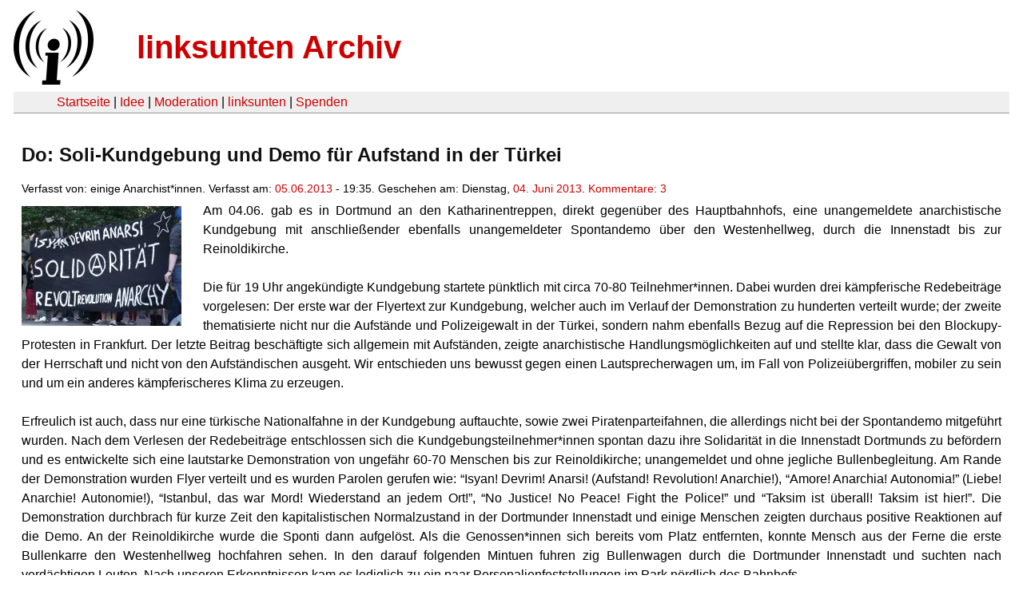

--- FILE ---
content_type: text/html
request_url: https://linksunten.indymedia.org/nl/node/88109/index.html
body_size: 8585
content:
<!DOCTYPE html PUBLIC "-//W3C//DTD XHTML 1.0 Transitional//EN"
        "http://www.w3.org/TR/xhtml1/DTD/xhtml1-transitional.dtd">
<html xmlns="http://www.w3.org/1999/xhtml" xml:lang="de" lang="de" dir="ltr">

<head>
<meta http-equiv="Content-Type" content="text/html; charset=utf-8" />
  <title>Do: Soli-Kundgebung und Demo für Aufstand in der Türkei | linksunten Archiv</title>
  <meta http-equiv="Content-Style-Type" content="text/css" />
  <meta http-equiv="Content-Type" content="text/html; charset=utf-8" />
<link rel="shortcut icon" href="../../static/favicon.ico" type="image/x-icon" />
  <link type="text/css" rel="stylesheet" media="all" href=../../static/linksunten.css />
 </head>
<body class="not-front not-logged-in page-node node-type-story no-sidebars i18n-de">
<div id="center">
<a name="top"></a>
<table id="header">
  <tr>
    <td>
      <a href="../index.html" title="((i))"><img src="../../static/logo.png" alt="((i))" /></a>
    </td>
    <td>
      <h1 id="site-name"><a href="../index.html" title="linksunten Archiv">linksunten Archiv</a></h1>
    </td>
  </tr>
</table>
<table id="wrapper-header-table"><tr>
<td id="wrapper-header-table-td-left"></td><td>
<table id="header-table">
  <tr>
    <td>
      <table id="header-table-links">
        <tr>
          <td id="header-table-td-left"></td>
          <td id="header-table-td-links">
            <a href="../index.html">Startseite</a>&nbsp;| <a href="../1/index.html">Idee</a>&nbsp;| <a href="../350/index.html">Moderation</a>&nbsp;| <a href="../../user/7/blog/index.html">linksunten</a>&nbsp;| <a href="../../donate/index.html">Spenden</a> 
          </td>
        </tr>
      </table>
    </td>
  </tr>
</table>
</td>
<td id="wrapper-header-table-td-right"></td>
</tr>
</table>
<table id="content">
  <tr>
        <td class="main-content" id="content-none">

      
      <h2 class="content-title">Do: Soli-Kundgebung und Demo für Aufstand in der Türkei</h2>
      
      
      
      
      <div id="node-88109" class="node clear-block">

  <div>

<div class="meta">
      <span class="submitted">Verfasst von:&nbsp;einige Anarchist*innen. Verfasst am:&nbsp;<a href="../../archiv/texte/2013/06/index.html#2013-06-05">05.06.2013</a> - 19:35. Geschehen am:&nbsp;Dienstag, <a href="../../archiv/kalender/2013/06/index.html#2013-06-04">04. Juni 2013</a>. <a href="#comments">Kommentare:&nbsp;3</a>        </span>
  </div>
<div class="teaserimage-body"><a href="../88110/index.html"><img src="../../system/files/images/1915252867.thumbnail.jpg" alt="Solidarität mit dem Aufstand in der Türkei (1)" title="Solidarität mit dem Aufstand in der Türkei (1)"  class="image image-thumbnail " width="200" height="150" /></a></div><div class="content">
  <p>Am 04.06. gab es in Dortmund an den Katharinentreppen, direkt 
gegenüber des Hauptbahnhofs, eine unangemeldete anarchistische 
Kundgebung mit anschließender ebenfalls unangemeldeter Spontandemo über 
den Westenhellweg, durch die Innenstadt bis zur Reinoldikirche. </p><p></p><p><br />
Die für 19 Uhr angekündigte Kundgebung startete pünktlich mit circa 
70-80 Teilnehmer*innen. Dabei wurden drei kämpferische Redebeiträge 
vorgelesen: Der erste war der Flyertext zur Kundgebung, welcher auch im 
Verlauf der Demonstration zu hunderten verteilt wurde; der zweite 
thematisierte nicht nur die Aufstände und Polizeigewalt in der Türkei, 
sondern nahm ebenfalls Bezug auf die Repression bei den 
Blockupy-Protesten in Frankfurt. Der letzte Beitrag beschäftigte sich 
allgemein mit Aufständen, zeigte anarchistische Handlungsmöglichkeiten 
auf und stellte klar, dass die Gewalt von der Herrschaft und nicht von 
den Aufständischen ausgeht. Wir entschieden uns bewusst gegen einen 
Lautsprecherwagen um, im Fall von Polizeiübergriffen, mobiler zu sein 
und um ein anderes kämpferischeres Klima zu erzeugen.</p><p>&nbsp;</p>
<p>Erfreulich ist auch, dass nur eine türkische Nationalfahne in der 
Kundgebung auftauchte, sowie zwei Piratenparteifahnen, die allerdings 
nicht bei der Spontandemo mitgeführt wurden. Nach dem Verlesen der 
Redebeiträge entschlossen sich die Kundgebungsteilnehmer*innen spontan 
dazu ihre Solidarität in die Innenstadt Dortmunds zu befördern und es 
entwickelte sich eine lautstarke Demonstration von ungefähr 60-70 
Menschen bis zur Reinoldikirche; unangemeldet und ohne jegliche 
Bullenbegleitung. Am Rande der Demonstration wurden Flyer verteilt und 
es wurden Parolen gerufen wie: “Isyan! Devrim! Anarsi! (Aufstand! 
Revolution! Anarchie!), “Amore! Anarchia! Autonomia!” (Liebe! Anarchie! 
Autonomie!), “Istanbul, das war Mord! Wiederstand an jedem Ort!”, “No 
Justice! No Peace! Fight the Police!” und “Taksim ist überall! Taksim 
ist hier!”. Die Demonstration durchbrach für kurze Zeit den 
kapitalistischen Normalzustand in der Dortmunder Innenstadt und einige 
Menschen zeigten durchaus positive Reaktionen auf die Demo. An der 
Reinoldikirche wurde die Sponti dann aufgelöst. Als die Genossen*innen 
sich bereits vom Platz entfernten, konnte Mensch aus der Ferne die erste
 Bullenkarre den Westenhellweg hochfahren sehen. In den darauf folgenden
 Mintuen fuhren zig Bullenwagen durch die Dortmunder Innenstadt und 
suchten nach verdächtigen Leuten. Nach unseren Erkenntnissen kam es 
lediglich zu ein paar Personalienfeststellungen im Park nördlich des 
Bahnhofs.</p><p>&nbsp;</p>
<p>Wir betrachten die Kundgebung mit anschließender Demo als großen 
Erfolg! Speziell in Dortmund, wo versucht wird alles was im 
entferntesten als “linksradikal” angesehen wird, mit allen Mitteln klein
 zu halten haben wir es geschafft “unser Ding durchzuziehen”. 
Selbstbestimmt und ohne Bullen! Es ist lange her, dass eine 
anarchistische/linksradikale Demonstration/Kundgebung so unbehelligt 
ablaufen konnte. Wir hoffen ein Signal gesetzt zu haben, nicht nur 
solidarisch an die kämpfenden Menschen in der Türkei, sondern auch lokal
 in Dortmund. Wir sind uns bewusst, dass dieser Erfolg auch vom totalen 
Versagen der Polizei abhängig war. Trotz Allem sind wir zuversichtlich, 
dass es in Zukunft eine selbstbewusstere Demonstrationskultur geben kann
 und dass die anarchistische Bewegung im Ruhrgebiet weiter an Stärke 
gewinnen wird.</p><p>&nbsp;</p><p>&nbsp;</p>
<p>Für mehr selbstbestimmte Aktionen! Seit unberechenbar für die Repressionsorgane! <br />
Freiheit für alle Gefangenen in der Türkei! Auf dass der Aufstand nicht endet!</p><p>&nbsp;</p>
<p>Isyan! Devrim! Anarsi! <br />
Aufstand! Revolution! Anarchie!<br />
Anarchist*innen aus dem Ruhrgebiet</p><a name="image"></a><div class="upload-media-image"><div class="item-list"><ul><li class="first"><div class="upload-media-image-item"><a href="../88110/index.html"><div class="upload-media-image-item-title">Solidarität mit dem Aufstand in der Türkei (1)</div></a><a href="../88110/index.html"><img src="../../system/files/images/1915252867.thumbnail.jpg" alt="Solidarität mit dem Aufstand in der Türkei (1)" title="Solidarität mit dem Aufstand in der Türkei (1)"  class="image image-thumbnail " width="200" height="150" /></a></div></li>
<li><div class="upload-media-image-item"><a href="../88111/index.html"><div class="upload-media-image-item-title">Solidarität mit dem Aufstand in der Türkei (2)</div></a><a href="../88111/index.html"><img src="../../system/files/images/1191685655.thumbnail.jpg" alt="Solidarität mit dem Aufstand in der Türkei (2)" title="Solidarität mit dem Aufstand in der Türkei (2)"  class="image image-thumbnail " width="200" height="150" /></a></div></li>
<li><div class="upload-media-image-item"><a href="../88112/index.html"><div class="upload-media-image-item-title">Solidarität mit dem Aufstand in der Türkei (3)</div></a><a href="../88112/index.html"><img src="../../system/files/images/1234669765.thumbnail.jpg" alt="Solidarität mit dem Aufstand in der Türkei (3)" title="Solidarität mit dem Aufstand in der Türkei (3)"  class="image image-thumbnail " width="200" height="150" /></a></div></li>
<li><div class="upload-media-image-item"><a href="../88113/index.html"><div class="upload-media-image-item-title">Solidarität mit dem Aufstand in der Türkei (4)</div></a><a href="../88113/index.html"><img src="../../system/files/images/2750333355.thumbnail.jpg" alt="Solidarität mit dem Aufstand in der Türkei (4)" title="Solidarität mit dem Aufstand in der Türkei (4)"  class="image image-thumbnail " width="200" height="150" /></a></div></li>
<li><div class="upload-media-image-item"><a href="../88114/index.html"><div class="upload-media-image-item-title">Solidarität mit dem Aufstand in der Türkei (5)</div></a><a href="../88114/index.html"><img src="../../system/files/images/5070086565.thumbnail.jpg" alt="Solidarität mit dem Aufstand in der Türkei (5)" title="Solidarität mit dem Aufstand in der Türkei (5)"  class="image image-thumbnail " width="200" height="150" /></a></div></li>
<li class="last"><div class="upload-media-image-item"><a href="../88115/index.html"><div class="upload-media-image-item-title">Solidarität mit dem Aufstand in der Türkei (6)</div></a><a href="../88115/index.html"><img src="../../system/files/images/1678503609.thumbnail.jpg" alt="Solidarität mit dem Aufstand in der Türkei (6)" title="Solidarität mit dem Aufstand in der Türkei (6)"  class="image image-thumbnail " width="200" height="150" /></a></div></li>
</ul></div></div></div>
  <div class="categories">
    <div class="item-list"><ul><li class="first"><div class="categories-vocabulary">Flags: </div></li>
<li class="last"><div class="categories-term"><a href="../../archiv/feature/index.html">Feature</a></div></li>
</ul></div><div class="item-list"><ul><li class="first"><div class="categories-vocabulary">Themen:</div></li>
<li class="last"><div class="categories-term"><a href="../../archiv/themen/12/index.html">Repression</a></div></li>
</ul></div><div class="item-list"><ul><li class="first"><div class="categories-vocabulary">Regionen:</div></li>
<li><div class="categories-term"><a href="../../archiv/regionen/1/index.html">Deutschland</a></div></li>
<li><div class="categories-term"><a href="../../archiv/regionen/17/index.html">D-Westen</a></div></li>
<li class="last"><div class="categories-term"><a href="../../archiv/regionen/30/index.html">Weltweit</a></div></li>
</ul></div><div class="item-list"><ul><li class="first"><div class="categories-vocabulary">Orte:</div></li>
<li><div class="categories-term"><a href="../../archiv/orte/119/index.html">Dortmund</a></div></li>
<li class="last"><div class="categories-term"><a href="../../archiv/orte/275/index.html">Türkei</a></div></li>
</ul></div>  </div>
      
  </div> </div>
<div id="comments">
  <form action="../../node/88109/"  accept-charset="UTF-8" method="post" id="comment-controls">
<div><div class="container-inline">Zeige Kommentare: <a href="unfold/all/index.html#comments">ausgeklappt</a>&nbsp;| <a href="../../node/88109/index.html#comments">moderiert</a></div>
</div></form>
<div id="comment-76919">
  <div class="comment-unfolded comment-published clear-block">
       
    <div class="comment-unfolded-subject"><h3><a href="#comment-76919">Flyer</a> </h3></div>
   
    <div class="comment-unfolded-score-div">
      <span class="comment-unfolded-score-label"></span>
          </div>
   
    <div class="comment-unfolded-voting-controls">
      <span class="comment-unfolded-promote"></span> <span class="comment-unfolded-neutral"></span> <span class="comment-unfolded-bury"></span>
    </div>
   
    <div class="comment-unfolded-submitted">
      Verfasst von:&nbsp;anonym. Verfasst am:&nbsp;Mi, 05.06.2013 - 19:58.     </div>

    <div class="comment-unfolded-content">
      <p>Solidarität mit dem Aufstand in der Türkei&nbsp;<br />und den Opfern von Polizeigewalt in Frankfurt!&nbsp;<br />Gegen Staat, Kapital, Polizei und Militär!</p><p>&nbsp;</p><p>Am 28. Mai 2013 begann in Istanbul die Besetzung des Taksim-Gezi Parks um diesen, vor dem geplanten Abriss zu retten. Auf dem Parkgelände soll ein weiteres Einkaufszentrum errichtet werden. Am 30. Mai fand der erste Angriff der Polizei auf das besetzte Gelände statt, dennoch blieb die Besetzung weiterhin bestehen und tausende Menschen versammelten sich weiterhin, um sich den Plänen der Herrschenden zu widersetzen.</p><p><br />Die ersten Straßenschlachten in Istanbul begannen am 31. Mai gegen 5 Uhr morgens und setzen sich bis in den späten Abend hinein fort. Durch die enorme Brutalität der Polizei verbreitete sich die Nachricht noch schneller und der Widerstand wuchs weiter, da sich immer mehr Menschen mit dem Aufstand solidarisierten. Tausende Menschen versuchten den Taksim-Platz zu erreichen, während die Polizei eine unglaubliche Anzahl von Tränengaskanistern auf die Demonstranten abfeuerte. Der Besitz von Gasmasken oder Zitronensaft, welche viele Menschen zum Schutz gegen das Tränengas bei sich hatten, reichte aus um von der Polizei festgenommen zu werden. Mittlerweile stellen ortsansässige Hoteliers Zitronen und Milch für die Demonstranten in ihren Foyers zu Verfügung und auch Cafes werden teilweise spontan zu Notunterkünften gemacht.</p><p><br />Die anfänglichen Proteste haben si<span style="text-align:justify">ch schnell in einen breiteren gesamtgesellschaftlichen Aufstand verwandelt, dessen Ziele weit über die zu Beginn rein umweltbezogenen Forderungen hinausgehen. Nach Bekanntwerden der Vorgänge, gab es zeitnah eine immernoch anhaltende Welle an Solidaritätsaktionen in der Türkei und weltweit. Auch wir erklären uns solidarisch mit dem Aufstand in der Türkei!</span></p><p>Doch auch in Deutschland zeigte die Polizei wiedereinmal was ihre eigentliche Aufgabe ist. Die Blockupy-Proteste am Wochenende wurden gezielt von hunderten voll ausgerüsteten Polizeikräften angegriffen. Hunderte Menschen wurden stundenlang eingekesselt und durch massiven Einsatz von Pfefferspray verletzt. Der Protest gegen die Sparpolitik der Herrschenden sollte eskalieren um ihn in den Medien leichter kriminalisieren zu können.</p><p>&nbsp;</p><p>Alle diese Ereignisse der letzten Tage zeigen uns erneut, dass unsere Kämpfe nicht bei Protesten gegen eine bestimmte Regierung oder gegen einen neuen Sparkurs aufhören sollten. Wirkliche Veränderungen können wir nur erreichen, wenn wir uns Alternativen zum bestehenden System überlegen und in die Tat umsetzen. Wir dürfen nicht beim Protest stehen bleiben; nicht bei einer symbolischen Solidarität verweilen. Es muss endlich darum gehen Stück für Stück eine andere Welt zu erkämpfen. Stück für Stück eine Bewegung aufzubauen die in der Lage ist das Bestehende anzugreifen und zum Einsturz zu bringen. Es gibt keine Alternative zur Sozialen Revolution; weder hier noch anderswo!</p><p>&nbsp;</p><p><span>“Isyan! Devrim! Anarsi!”</span></p><p>“Aufstand! Revolution! Anarchie!"&nbsp;<br />“Revolt! Revolution! Anarchy!”</p>    </div>
    <div class="comment-unfolded-links">
      <ul class="links"><li class="comment_forbidden first last"></li>
</ul>    </div>
  </div>
</div><div id="comment-76920">
  <div class="comment-unfolded comment-published clear-block">
       
    <div class="comment-unfolded-subject"><h3><a href="#comment-76920">1. Redebeitrag</a> </h3></div>
   
    <div class="comment-unfolded-score-div">
      <span class="comment-unfolded-score-label"></span>
          </div>
   
    <div class="comment-unfolded-voting-controls">
      <span class="comment-unfolded-promote"></span> <span class="comment-unfolded-neutral"></span> <span class="comment-unfolded-bury"></span>
    </div>
   
    <div class="comment-unfolded-submitted">
      Verfasst von:&nbsp;anonym. Verfasst am:&nbsp;Mi, 05.06.2013 - 20:08.     </div>

    <div class="comment-unfolded-content">
      <p>Ich mag keine großen Einführungen, aber in diesem Fall dürfte das auch gar nicht nötig sein. Denn jede*r, der*die mal die Nachrichten gesehen oder die Zeitung gelesen hat, weiß was bei der Besetzung des Gezi-Parks in Istanbul passierte. Wir alle konnten die Massen an Menschen sehen, die um ihr Recht auf Natur kämpfen und den Bau eines weiteren Einkaufszentrums verhindern wollten. Wir sahen auch die Bilder von Polizei, die mit aller (unnötigen) Härte gegen die Demonstrant*innen vorging, diese Bilder gingen um die Welt und jede*r konnte sie sehen, jede*r außer der Menschen in der Türkei!!! Denn dortige Medien haben nicht darüber berichtet, Twitter und Facebook wurden geblockt und so erfahren viele noch allein durch hören sagen was in solchen großen Städten, wie Istanbul, passiert.</p><p>&nbsp;</p><p>Was aber auch in den deutschsprachigen Massenmedien unterschlagen wurde sind Bilder von Menschen die durch den Einsatz von Gaskanistern seitens der Polizei ihr Augenlicht verloren oder wie Rentner mit Zitronen und Milch behandelt werden mussten, weil auch auf sie keine Rücksicht genommen wurde, wir sahen nicht wie 5 Polizisten einen am Boden liegenden wehrlosen Demonstranten brutal zusammentraten. Wir haben es hier genauso wenig gesehen, wie damals bei den Demonstrationen in Griechenland, als Gummigeschosse den Menschen ihr Augenlicht nahmen und auch dort Alte Menschen zusammengeschlagen wurden und die Polizei vorsätzlich Menschen anfuhr. Es wurde auch nicht gezeigt, wie Demonstrant*innen bei den Blockupy-Aktionen in Frankfurt nach stundenlangem einkesseln zusammenbrachen, weil das von den Polizist*innen eingesetze Pfefferspray und die Enge im Kessel ihnen die Luft zum Atmen nahm und auch nicht, dass Getränke nur von den Einwohnern abgeseilt werden konnten. Uns wurde nicht gezeigt, dass man Leute auf brutale Art und Weise aus dem Kessel zerrte und somit auch nicht, dass Staatsgewalt immer und überall&nbsp;<span>GEWALT</span>&nbsp;<span>GEGEN</span>&nbsp;<span>DAS</span>&nbsp;<span>VOLK</span>&nbsp;<span>IST</span>!!!&nbsp;<br />Das Blut, das in Istanbul in Bächen die Straßen runterfloss, hätte auch unser Blut sein können, aber das hat kaum einer gesehen. Vergossen vom Staat und seinen Knechten.</p><p>&nbsp;</p><p>Hierzulande wird zwar über den Aufstand berichtet, doch in einer unglaublichen Heuchelei. Auf einmal scheint es in der Türkei ein Regime unter Erdogan zu geben, obwohl der deutsche Staat vorher noch gut Geschäfte mit eben diesem Regime gemacht hat. Ähnliches sahen wir auch schon bei Berichterstattungen über Proteste in Russland oder während des Arabischen Frühlings.&nbsp;<br />Doch diesmal geht der Plan nicht auf, denn die Paralelen Berichte aus Istanbul und Frankfurt zeigen uns mehr als deutlich, wo Staaten/Regierungen ihre Maßstäbe legen. Weder hier noch dort, geht es in irgendeiner Weise noch um Menschen.&nbsp;<br />In alle Teilen dieser Welt und das zeigen uns diese Vorfälle mehr als deutlich, wird das Kapital vor den Menschen gestellt!</p><p><br />Und jeder der das Kapital angreift oder in Frage stellt und sei es auch nur in Form eines friedlichen Protestes, wird niedergeknüppelt, mit Gas und Pfefferspray ausgeräuchert, wie eine Ratte. Jeder der sich erhebt wird mit Gesetzen wie § 129 StGb oder dem Berliner Räumungsgesetz vom 01 Mai eingeschüchtert und kriminalisiert!!!!</p><p>&nbsp;</p><p>Auf der ganzen Welt werden uns unsere Freiräume gestohlen, sei es der Park in Istanbul oder die Autonomen Zentren hier. Menschen sterben hier und dort an der Gier der Herrschenden. Auf die Parteien ist kein Verlass, denn die sind von Links bis Rechts alle ganz vorne mitdabei wenn es darum geht Kapital abzugreifen. Wie lange wollt ihr euch noch verarschen lassen? Wie lange dabei zusehen, wie um uns herum die Welt den Bach untergeht? Wie lange wollt ihr noch sagen, ach es könnt ja hier noch schlimmer sein und ignorieren, dass das Schlimmersein bereits vor der Tür steht?&nbsp;</p><p><br />Nur wir selbst können uns helfen.Organisiert euch zu Hause, auf der Arbeit, mit euren Nachbarn, in der Schule im Studium und überall!!!!<br />Der Staat wird euch nicht helfen, er wird den HARTZ4 Toten nicht helfen, er wird auch den Menschen nicht helfen, die hier und anderswo um ihr Überleben, ihre Würde und ihre Rechte kämpfen.<br />Es wird Zeit!!! Erhebt euch, wehrt euch, tut euch zusammen streift die alten Ketten ab!!! Für euch und Eure Zukunft!!!&nbsp;</p>    </div>
    <div class="comment-unfolded-links">
      <ul class="links"><li class="comment_forbidden first last"></li>
</ul>    </div>
  </div>
</div><div id="comment-76921">
  <div class="comment-unfolded comment-published clear-block">
       
    <div class="comment-unfolded-subject"><h3><a href="#comment-76921">2. Redebeitrag</a> </h3></div>
   
    <div class="comment-unfolded-score-div">
      <span class="comment-unfolded-score-label"></span>
          </div>
   
    <div class="comment-unfolded-voting-controls">
      <span class="comment-unfolded-promote"></span> <span class="comment-unfolded-neutral"></span> <span class="comment-unfolded-bury"></span>
    </div>
   
    <div class="comment-unfolded-submitted">
      Verfasst von:&nbsp;anonym. Verfasst am:&nbsp;Mi, 05.06.2013 - 20:11.     </div>

    <div class="comment-unfolded-content">
      <p>Weltweit erleben wir eine immer stärker werdende Welle von Aufständen. Aufstände sind oft Hilfeschreie von Unterdrückten Menschen die ihre Wut, ihren Hass auf die bestehenden Verhältnisse und ihren Alltag freien lauf lassen. Der eigentliche Grund für den Beginn des Aufstandes gerät nach einiger Zeit meistens in den Hintergrund und ein allgemeiner Kampf gegen das Bestehende und konkrete Probleme vielerlei Art entflammt. So auch in diesem Fall, aus dem Kampf gegen ein Kaufhausprojekt, für welches ein Park zerstört werden sollte, ist ein allgemeiner Kampf gegen die Polizei und die Regierung geworden. Die Massenmedien versuchen Aufstände wie in der Türkei zu entpolitisieren, indem sie behaubten der „Protest“ würde sich gegen eine einzelne Person oder eine Partei richten und spielen so den befreienden Charakter für die Menschen herunter. Denn wenn es nur gegen eine Person oder eine Partei gehen würde, würde niemals eine solche Wut Zustande kommen. Diese Wutausbrüche sind Ausdruck der Unzufriedenheit mit dem Bestehenden!</p><p>&nbsp;</p><p>Es ist klar, dass der Aufstand an sich oder das Verjagen der Herrschenden alleine keine Freiheit bringen wird. Aber Momente, in denen die sicher geglaubte Ordnung aus den Fugen gerät, wo die Menschen sehen welche Macht sie besitzen wenn sie ihre Passivität ablegen, sind unabdingar für einen Prozess der Emanzipation. Wer sich an die Regeln hält, die eine kleine Elite allen Menschen vorschreibt, wer nicht bereit ist eben diesen Schritt aus der Staatlichen Ordnung zu gehen, wird es niemals schaffen den Knast im Kopf zu zerstören, wird nie den Geschmack der Befreiung schmecken!</p><p>&nbsp;</p><p>Dabei ist es wichtig, dass Erfahrungen, die im Kampf gesammelt werden, in den alltäglichen Aufbauprozess einer außerparlamentarischen sozialrevolutionären Bewegung einfließen. Wenn es dabei bleibt diese Welt in Asche zu legen und nicht der entscheidende Schritt kommt aus der fruchtbaren Asche etwas neues wachsen zu lassen, bleibt es bei der kurzfristigen Individuellen Befreiung, die vergeht und die Herrschenden Zustände nicht nachhaltig verändert.</p><p>&nbsp;</p><p>Vor allem müssen wir erkennen, dass wir in dem gleichen Herrschaftssystem leben, wie das in der Türkei, in Griechenland oder sonstwo der fall ist. Die Unterdrückung ist unterschiedlich stark ausgeprägt, aber Scheiße bleibt eben Scheiße! Es bringt den Genossen*innen in der Türkei also herzlich wenig, wenn wir unsere kurzlebige, symbolische Solidarität hier zeigen. Viel wichtiger ist es, dass wir unsere Alternativen hier voranbringen und dass wir hier endlich beginnen uns zu Organisieren, und unsere Ideen von einer herrschaftsfreien Welt in jedes noch so kleine Kaff verbreiten!</p><p>&nbsp;</p><p>Nur das bringt den Genossen*innen in anderen Ländern ein Glitzern in den Augen wie wir es bekommen, wenn wir den Gegenschlag der Menschen gegen die Herrschaft betrachten. Wir müssen den Aufstand hier weiter führen, wir müssen hier beginnen alternative Ökonomie in Form von zb. Kommunen, Landwirtschafts Koorperativen und Kollektivierungen zu schaffen, wir müssen hier den Kampf um Freiräume weiter vorantreiben und für jedes geräumte Projekt zwei neue erschaffen, wir müssen hier praktische Solidarität bewirken, egal ob mit den Gefangenen und Psyatrisierten, den Refugees und von Faschistischer Gewalt betroffenen oder eben Oma Ilse von nebenan die von einer Zwangsräumg betroffen ist.</p><p>&nbsp;</p><p>Wir müssen alle Kämpfe miteinander Verknüpfen, denn dieses System ist komplex und stützt sich auf viele verschiedenen Herrschaftsmechanismen. Es reicht z.B. nicht einen einseitigen Kampf gegen den Faschismus zu führen, der Kampf gegen Patriachat, der Kampf für die Gesellschaft ohne Knast, der Kampf gegen Polizei und Militär, der Kampf gegen Tierausbeutung und Umweltzerstörung ist ein Kampf, den wir zusammen führen müssen oder ihn auf tragischeweise Verlieren werden. Die Gewalt geht nicht von den Aufständischen aus! Die Gewalt geht immer von den Herrschenden aus! Denn Gewalt ist nicht nur ein Polizeiknüppel auf den Kopf oder Tränengas welches dich dazu bringt Blut zu husten! Die Gewalt dieses Systems erleben wir Täglich in der Schule, auf dem Amt, bei der Arbeit und in der Bahn. Wir sind ständig Zwängen und Normen ausgesetzt, die versuchen unsere wiederständigen Geister zu brechen und uns zu willigen Arbeitsklaven zu machen. Lassen wir uns nicht spalten von einer Militanzdiskussion, die nur den Herrschenden nützt! Keine entsolidarisierung mit militanten Kämpfen! Friedlich oder militant wichtig ist der Wiederstand! Und vorallem:</p><p>&nbsp;</p><p>Nichts ist zu Ende, alles beginnt jetzt! Für den Aufstand! Für die Anarchie!</p>    </div>
    <div class="comment-unfolded-links">
      <ul class="links"><li class="comment_forbidden first last"></li>
</ul>    </div>
  </div>
</div></div>
      
          </td>
      </tr>
</table>
<br/><br/><br/><br/>
</div>
</body>
</html>
